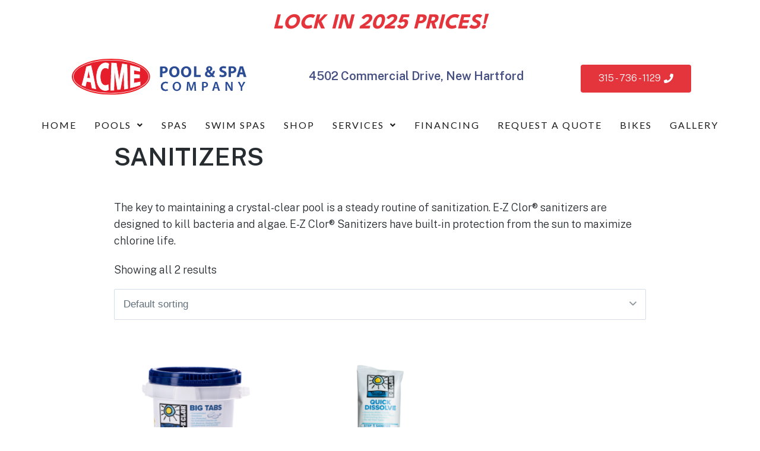

--- FILE ---
content_type: text/css
request_url: https://acmepoolco.com/wp-content/uploads/elementor/css/post-517.css?ver=1757104197
body_size: 933
content:
.elementor-517 .elementor-element.elementor-element-9099ca3{--iteration-count:infinite;--dynamic-text-color:#E4343C;}.elementor-517 .elementor-element.elementor-element-9099ca3 .elementor-headline{text-align:center;font-family:"League Spartan", Sans-serif;font-size:36px;font-weight:bold;font-style:normal;}.elementor-517 .elementor-element.elementor-element-9099ca3 .elementor-headline-plain-text{color:#E4343C;}.elementor-517 .elementor-element.elementor-element-9099ca3 .elementor-headline-dynamic-text{font-style:italic;}.elementor-517 .elementor-element.elementor-element-567e3d4{padding:20px 20px 20px 20px;}.elementor-517 .elementor-element.elementor-element-e0e0de9 img{width:98%;}.elementor-517 .elementor-element.elementor-element-88e41c7{text-align:center;color:var( --e-global-color-primary );font-size:20px;font-weight:600;}.elementor-517 .elementor-element.elementor-element-88e41c7 > .elementor-widget-container{padding:15px 0px 0px 0px;}.elementor-517 .elementor-element.elementor-element-6a8fb7e > .elementor-element-populated{padding:10px 0px 0px 0px;}.elementor-517 .elementor-element.elementor-element-19b4ec7 .elementor-button{fill:var( --e-global-color-accent );color:var( --e-global-color-accent );background-color:var( --e-global-color-secondary );}.elementor-517 .elementor-element.elementor-element-74294fe .hfe-nav-menu__toggle{margin-left:auto;}.elementor-517 .elementor-element.elementor-element-74294fe .menu-item a.hfe-menu-item{padding-left:15px;padding-right:15px;}.elementor-517 .elementor-element.elementor-element-74294fe .menu-item a.hfe-sub-menu-item{padding-left:calc( 15px + 20px );padding-right:15px;}.elementor-517 .elementor-element.elementor-element-74294fe .hfe-nav-menu__layout-vertical .menu-item ul ul a.hfe-sub-menu-item{padding-left:calc( 15px + 40px );padding-right:15px;}.elementor-517 .elementor-element.elementor-element-74294fe .hfe-nav-menu__layout-vertical .menu-item ul ul ul a.hfe-sub-menu-item{padding-left:calc( 15px + 60px );padding-right:15px;}.elementor-517 .elementor-element.elementor-element-74294fe .hfe-nav-menu__layout-vertical .menu-item ul ul ul ul a.hfe-sub-menu-item{padding-left:calc( 15px + 80px );padding-right:15px;}.elementor-517 .elementor-element.elementor-element-74294fe .menu-item a.hfe-menu-item, .elementor-517 .elementor-element.elementor-element-74294fe .menu-item a.hfe-sub-menu-item{padding-top:13px;padding-bottom:13px;}body:not(.rtl) .elementor-517 .elementor-element.elementor-element-74294fe .hfe-nav-menu__layout-horizontal .hfe-nav-menu > li.menu-item:not(:last-child){margin-right:0px;}body.rtl .elementor-517 .elementor-element.elementor-element-74294fe .hfe-nav-menu__layout-horizontal .hfe-nav-menu > li.menu-item:not(:last-child){margin-left:0px;}.elementor-517 .elementor-element.elementor-element-74294fe nav:not(.hfe-nav-menu__layout-horizontal) .hfe-nav-menu > li.menu-item:not(:last-child){margin-bottom:0px;}body:not(.rtl) .elementor-517 .elementor-element.elementor-element-74294fe .hfe-nav-menu__layout-horizontal .hfe-nav-menu > li.menu-item{margin-bottom:0px;}.elementor-517 .elementor-element.elementor-element-74294fe a.hfe-menu-item, .elementor-517 .elementor-element.elementor-element-74294fe a.hfe-sub-menu-item{font-family:"Lato", Sans-serif;font-size:16px;font-weight:400;text-transform:uppercase;line-height:24px;letter-spacing:2.002px;}.elementor-517 .elementor-element.elementor-element-74294fe .menu-item a.hfe-menu-item, .elementor-517 .elementor-element.elementor-element-74294fe .sub-menu a.hfe-sub-menu-item{color:#1B1B1B;}.elementor-517 .elementor-element.elementor-element-74294fe .menu-item a.hfe-menu-item:hover,
								.elementor-517 .elementor-element.elementor-element-74294fe .sub-menu a.hfe-sub-menu-item:hover,
								.elementor-517 .elementor-element.elementor-element-74294fe .menu-item.current-menu-item a.hfe-menu-item,
								.elementor-517 .elementor-element.elementor-element-74294fe .menu-item a.hfe-menu-item.highlighted,
								.elementor-517 .elementor-element.elementor-element-74294fe .menu-item a.hfe-menu-item:focus{color:#D51C1C;}.elementor-517 .elementor-element.elementor-element-74294fe .menu-item.current-menu-item a.hfe-menu-item,
								.elementor-517 .elementor-element.elementor-element-74294fe .menu-item.current-menu-ancestor a.hfe-menu-item{color:#D22F28;}.elementor-517 .elementor-element.elementor-element-74294fe .sub-menu,
								.elementor-517 .elementor-element.elementor-element-74294fe nav.hfe-dropdown,
								.elementor-517 .elementor-element.elementor-element-74294fe nav.hfe-dropdown-expandible,
								.elementor-517 .elementor-element.elementor-element-74294fe nav.hfe-dropdown .menu-item a.hfe-menu-item,
								.elementor-517 .elementor-element.elementor-element-74294fe nav.hfe-dropdown .menu-item a.hfe-sub-menu-item{background-color:#fff;}.elementor-517 .elementor-element.elementor-element-74294fe ul.sub-menu{width:300px;}.elementor-517 .elementor-element.elementor-element-74294fe .sub-menu a.hfe-sub-menu-item,
						 .elementor-517 .elementor-element.elementor-element-74294fe nav.hfe-dropdown li a.hfe-menu-item,
						 .elementor-517 .elementor-element.elementor-element-74294fe nav.hfe-dropdown li a.hfe-sub-menu-item,
						 .elementor-517 .elementor-element.elementor-element-74294fe nav.hfe-dropdown-expandible li a.hfe-menu-item,
						 .elementor-517 .elementor-element.elementor-element-74294fe nav.hfe-dropdown-expandible li a.hfe-sub-menu-item{padding-top:15px;padding-bottom:15px;}.elementor-517 .elementor-element.elementor-element-74294fe .sub-menu li.menu-item:not(:last-child), 
						.elementor-517 .elementor-element.elementor-element-74294fe nav.hfe-dropdown li.menu-item:not(:last-child),
						.elementor-517 .elementor-element.elementor-element-74294fe nav.hfe-dropdown-expandible li.menu-item:not(:last-child){border-bottom-style:solid;border-bottom-color:#c4c4c4;border-bottom-width:1px;}.elementor-517 .elementor-element.elementor-element-74294fe > .elementor-widget-container{margin:0px 0px 0px 0px;padding:0px 0px 0px 0px;--e-transform-translateX:0px;}.elementor-517 .elementor-element.elementor-element-74294fe{width:100%;max-width:100%;align-self:center;}@media(max-width:1024px){body:not(.rtl) .elementor-517 .elementor-element.elementor-element-74294fe.hfe-nav-menu__breakpoint-tablet .hfe-nav-menu__layout-horizontal .hfe-nav-menu > li.menu-item:not(:last-child){margin-right:0px;}body .elementor-517 .elementor-element.elementor-element-74294fe nav.hfe-nav-menu__layout-vertical .hfe-nav-menu > li.menu-item:not(:last-child){margin-bottom:0px;}.elementor-517 .elementor-element.elementor-element-74294fe > .elementor-widget-container{padding:0px 0px 0px 0px;}}@media(max-width:767px){.elementor-517 .elementor-element.elementor-element-9099ca3 .elementor-headline{font-size:23px;}.elementor-517 .elementor-element.elementor-element-52446c2 > .elementor-element-populated{padding:0px 0px 0px 0px;}.elementor-517 .elementor-element.elementor-element-88e41c7 > .elementor-widget-container{padding:020px 0px 0px 0px;}.elementor-517 .elementor-element.elementor-element-6a8fb7e{width:100%;}.elementor-517 .elementor-element.elementor-element-19b4ec7 > .elementor-widget-container{margin:-24px -7px -12px -7px;padding:0px 0px 0px 0px;--e-transform-scale:0.9;}body:not(.rtl) .elementor-517 .elementor-element.elementor-element-74294fe.hfe-nav-menu__breakpoint-mobile .hfe-nav-menu__layout-horizontal .hfe-nav-menu > li.menu-item:not(:last-child){margin-right:0px;}body .elementor-517 .elementor-element.elementor-element-74294fe nav.hfe-nav-menu__layout-vertical .hfe-nav-menu > li.menu-item:not(:last-child){margin-bottom:0px;}.elementor-517 .elementor-element.elementor-element-74294fe{align-self:center;}}@media(min-width:768px){.elementor-517 .elementor-element.elementor-element-9c37eca{width:39.948%;}.elementor-517 .elementor-element.elementor-element-52446c2{width:29.89%;}.elementor-517 .elementor-element.elementor-element-6a8fb7e{width:29.772%;}}/* Start Custom Fonts CSS */@font-face {
	font-family: 'League Spartan';
	font-style: normal;
	font-weight: normal;
	font-display: auto;
	src: url('https://acmepoolco.com/wp-content/uploads/2023/01/LeagueSpartan-Regular-1.ttf') format('truetype');
}
@font-face {
	font-family: 'League Spartan';
	font-style: normal;
	font-weight: bold;
	font-display: auto;
	src: url('https://acmepoolco.com/wp-content/uploads/2023/01/LeagueSpartan-Bold.ttf') format('truetype');
}
/* End Custom Fonts CSS */

--- FILE ---
content_type: image/svg+xml
request_url: https://acmepoolco.com/wp-content/uploads/2022/01/ACMElogo_vert_color.svg
body_size: 3669
content:
<svg id="Layer_1" data-name="Layer 1" xmlns="http://www.w3.org/2000/svg" viewBox="0 0 286.3 59.78"><defs><style>.cls-1{fill:#2c4c96;}.cls-2{fill:#ed1e24;}.cls-3{fill:#e61e2c;}.cls-4{fill:#fff;}</style></defs><path class="cls-1" d="M199.41,113a9.72,9.72,0,0,1-3.83.66c-4.68,0-7.52-2.93-7.52-7.44,0-4.85,3.39-7.79,7.89-7.79a8.41,8.41,0,0,1,3.57.66l-.57,2.15a7.15,7.15,0,0,0-2.89-.58c-3,0-5.16,1.89-5.16,5.43,0,3.26,1.88,5.32,5.14,5.32a8.07,8.07,0,0,0,2.93-.53Z" transform="translate(-42.04 -60.17)"/><path class="cls-1" d="M210.16,106.13c0,3,1.51,5.4,4.09,5.4s4.07-2.42,4.07-5.51c0-2.78-1.38-5.4-4.07-5.4s-4.09,2.47-4.09,5.51m11-.2c0,4.95-3,7.77-7,7.77s-6.8-3.2-6.8-7.5c0-4.55,2.86-7.75,7-7.75s6.83,3.26,6.83,7.48" transform="translate(-42.04 -60.17)"/><path class="cls-1" d="M242.92,107.44c-.09-1.9-.2-4.2-.17-6.19h-.07c-.48,1.79-1.09,3.79-1.75,5.65l-2.17,6.38h-2l-2-6.3c-.57-1.88-1.09-3.89-1.49-5.73h0c-.07,1.93-.15,4.27-.26,6.28l-.33,5.93H230.1l1-14.74h3.54l1.93,5.92c.52,1.73,1,3.48,1.35,5.12H238c.39-1.6.89-3.41,1.46-5.14l2-5.9H245l.85,14.74H243.2Z" transform="translate(-42.04 -60.17)"/><path class="cls-1" d="M258.22,105.76a4.52,4.52,0,0,0,1.32.13c2,0,3.23-1,3.23-2.71s-1.13-2.5-3-2.5a7.06,7.06,0,0,0-1.56.14Zm-2.67-6.85a24.43,24.43,0,0,1,4.12-.3,6.58,6.58,0,0,1,4.33,1.2,4.17,4.17,0,0,1,1.44,3.26,4.48,4.48,0,0,1-1.25,3.32,6.54,6.54,0,0,1-4.65,1.6,5.76,5.76,0,0,1-1.32-.11v5.58h-2.67Z" transform="translate(-42.04 -60.17)"/><path class="cls-1" d="M280.4,107.24l-1.16-3.62c-.29-.9-.53-1.91-.75-2.76h0c-.22.85-.46,1.88-.7,2.76l-1.14,3.62Zm-4.23,2-1.26,4.18h-2.78l4.72-14.74h3.44l4.79,14.74h-2.91l-1.34-4.18Z" transform="translate(-42.04 -60.17)"/><path class="cls-1" d="M294.1,113.46V98.72h3.09L301,105a42.71,42.71,0,0,1,2.52,4.94h0c-.19-2-.24-3.87-.24-6.12V98.72h2.5v14.74H303l-3.84-6.5a50.92,50.92,0,0,1-2.63-5.07l-.09,0c.11,1.9.16,3.85.16,6.28v5.27Z" transform="translate(-42.04 -60.17)"/><path class="cls-1" d="M319,113.46v-6.15l-4.65-8.59h3.08l1.75,3.78c.5,1.09.87,1.92,1.29,2.93h0c.36-.94.77-1.86,1.27-2.93l1.77-3.78h3.05l-4.9,8.52v6.22Z" transform="translate(-42.04 -60.17)"/><path class="cls-1" d="M199.41,113a9.72,9.72,0,0,1-3.83.66c-4.68,0-7.52-2.93-7.52-7.44,0-4.85,3.39-7.79,7.89-7.79a8.41,8.41,0,0,1,3.57.66l-.57,2.15a7.15,7.15,0,0,0-2.89-.58c-3,0-5.16,1.89-5.16,5.43,0,3.26,1.88,5.32,5.14,5.32a8.07,8.07,0,0,0,2.93-.53Z" transform="translate(-42.04 -60.17)"/><path class="cls-1" d="M190.67,81.26a5.87,5.87,0,0,0,1.34.11c2.13,0,3.44-1.08,3.44-2.86s-1.13-2.6-3.15-2.6a7.1,7.1,0,0,0-1.63.13Zm-4-8a31.63,31.63,0,0,1,5.41-.37c2.46,0,4.22.47,5.4,1.41a5.1,5.1,0,0,1,1.89,4.1,5.48,5.48,0,0,1-1.63,4.19A8.3,8.3,0,0,1,192,84.44a6.77,6.77,0,0,1-1.37-.11v6.35h-4Z" transform="translate(-42.04 -60.17)"/><path class="cls-1" d="M205.86,81.87c0,3.48,1.63,5.92,4.3,5.92s4.26-2.57,4.26-6c0-3.19-1.5-5.92-4.26-5.92s-4.3,2.57-4.3,6m12.78-.22c0,5.83-3.49,9.32-8.68,9.32s-8.32-4-8.32-9c0-5.3,3.41-9.26,8.6-9.26,5.43,0,8.4,4.07,8.4,9" transform="translate(-42.04 -60.17)"/><path class="cls-1" d="M225.17,81.87c0,3.48,1.63,5.92,4.31,5.92s4.25-2.57,4.25-6c0-3.19-1.5-5.92-4.25-5.92s-4.31,2.57-4.31,6M238,81.65c0,5.83-3.49,9.32-8.68,9.32s-8.32-4-8.32-9c0-5.3,3.41-9.26,8.6-9.26,5.43,0,8.4,4.07,8.4,9" transform="translate(-42.04 -60.17)"/><polygon class="cls-1" points="200.27 12.63 204.26 12.63 204.26 26.95 211.29 26.95 211.29 30.31 200.27 30.31 200.27 12.63"/><path class="cls-1" d="M267.5,75a1.65,1.65,0,0,0-1.57,1.81,3.61,3.61,0,0,0,1.23,2.55c1.28-.87,1.91-1.58,1.91-2.6A1.61,1.61,0,0,0,267.55,75Zm2,12c-1.07-1.08-2.52-2.73-4-4.36a3,3,0,0,0-1.4,2.47,2.78,2.78,0,0,0,3,2.78,3.56,3.56,0,0,0,2.39-.89m3,3.48c-.37-.39-.74-.78-1.15-1.26a7.74,7.74,0,0,1-4.86,1.55c-4.27,0-6.16-2.51-6.16-5a5.66,5.66,0,0,1,3.35-5.09v-.07a5.48,5.48,0,0,1-1.36-3.44c0-2.23,1.78-4.67,5.35-4.67,2.73,0,4.78,1.6,4.78,4.14,0,1.79-1,3.34-3.49,4.54l0,.11c1,1.15,2.1,2.44,3,3.33a12.11,12.11,0,0,0,1.49-4.33H277A13.11,13.11,0,0,1,274,87c1,1.15,2,2.31,3.12,3.48Z" transform="translate(-42.04 -60.17)"/><path class="cls-1" d="M284.71,86.36a10.13,10.13,0,0,0,4.44,1.1c1.83,0,2.8-.76,2.8-1.92s-.84-1.73-3-2.46c-2.94-1-4.88-2.68-4.88-5.25,0-3,2.54-5.3,6.69-5.3a10.46,10.46,0,0,1,4.51.89l-.89,3.21a8.17,8.17,0,0,0-3.68-.85c-1.73,0-2.57.82-2.57,1.71,0,1.13,1,1.63,3.28,2.49,3.12,1.16,4.57,2.78,4.57,5.27,0,3-2.26,5.49-7.11,5.49a11.52,11.52,0,0,1-5-1.1Z" transform="translate(-42.04 -60.17)"/><path class="cls-1" d="M303.16,81.06a5.87,5.87,0,0,0,1.33.1c2.13,0,3.44-1.07,3.44-2.86,0-1.62-1.13-2.6-3.15-2.6a6.77,6.77,0,0,0-1.62.14Zm-4-8a32.79,32.79,0,0,1,5.41-.37c2.46,0,4.22.48,5.4,1.42a5.07,5.07,0,0,1,1.89,4.09,5.54,5.54,0,0,1-1.62,4.2,8.34,8.34,0,0,1-5.75,1.86,7.49,7.49,0,0,1-1.36-.1v6.34h-4Z" transform="translate(-42.04 -60.17)"/><path class="cls-1" d="M322.07,82.94,321,79.19c-.31-1-.63-2.36-.89-3.41H320c-.27,1-.53,2.39-.82,3.41l-1,3.75Zm-4.48,3-1.26,4.54h-4.12l5.38-17.69h5.24l5.51,17.69H324l-1.36-4.54Z" transform="translate(-42.04 -60.17)"/><path class="cls-2" d="M170.35,90.06c0,16.5-28.72,29.88-64.15,29.88S42,106.56,42,90.06,70.76,60.17,106.2,60.17s64.15,13.38,64.15,29.89" transform="translate(-42.04 -60.17)"/><path class="cls-3" d="M168.08,90c0,15.18-27.67,27.48-61.81,27.48S44.45,105.14,44.45,90s27.68-27.47,61.82-27.47S168.08,74.79,168.08,90" transform="translate(-42.04 -60.17)"/><path class="cls-4" d="M106.27,62.91C72.41,62.91,44.87,75,44.87,90S72.41,117,106.27,117s61.4-12.13,61.4-27.06-27.55-27-61.4-27m0,54.94C72,117.85,44,105.34,44,90S72,62.08,106.27,62.08,168.49,74.59,168.49,90s-27.91,27.89-62.22,27.89" transform="translate(-42.04 -60.17)"/><path class="cls-4" d="M72.36,92.66c-.52-2.6-1-5.13-1.57-7.61-.45-2.08-.89-4.63-1.26-6.63l-.08,0c-.37,2.14-.74,4.8-1.15,6.8q-.75,3.69-1.49,7.19l5.55.23M66,98c-.59,2.72-1.19,5.35-1.78,7.89-1.94-.6-3.87-1.24-5.79-1.9,2.51-8.45,5-18.69,7.57-30.4q3.72-1.11,7.45-2c2.62,11.65,5.25,24.68,7.88,38.67q-3.1-.6-6.19-1.34-1-5.07-1.95-9.92-3.6-.43-7.19-1" transform="translate(-42.04 -60.17)"/><path class="cls-4" d="M67.31,92l4.54.19c-.49-2.42-1-4.78-1.46-7.09-.3-1.4-.61-3-.88-4.52,0,.15-.05.3-.07.44-.24,1.48-.48,3-.74,4.27Q68,88.77,67.31,92m5.56,1-.53,0-5.55-.22-.49,0,.1-.47c.5-2.34,1-4.73,1.49-7.19.26-1.24.5-2.76.73-4.23.14-.89.28-1.76.43-2.56l0-.29.69-.12.15.39.28,1.5c.3,1.66.65,3.54,1,5.12.52,2.48,1,5,1.56,7.61Zm2.61,15.4c1.79.42,3.58.81,5.32,1.15C78.06,95.11,75.55,82.79,73.13,72c-2.25.57-4.53,1.2-6.79,1.87-2.55,11.75-5,21.78-7.42,29.81,1.67.57,3.34,1.12,5,1.63.55-2.37,1.12-4.88,1.68-7.45l.08-.37.38.05c2.42.35,4.84.67,7.18,1l.3,0,.06.29c.63,3.14,1.26,6.37,1.89,9.66m6.36,2.2-.6-.12c-2-.39-4.12-.84-6.21-1.34l-.26-.06,0-.26q-.94-4.92-1.88-9.63c-2.14-.26-4.33-.55-6.53-.86-.56,2.59-1.14,5.12-1.7,7.51l-.1.43-.42-.13c-1.91-.59-3.87-1.23-5.81-1.9l-.37-.13.11-.38c2.42-8.13,5-18.34,7.57-30.36l0-.24.23-.07c2.49-.75,5-1.44,7.47-2.05l.41-.11.1.42c2.48,11,5.05,23.69,7.87,38.68Z" transform="translate(-42.04 -60.17)"/><path class="cls-4" d="M102.4,111.34a9.56,9.56,0,0,1-6.51,1.57c-8.82-1-13.33-11-13.33-22.35,0-13.66,6.17-22.75,13.89-23.54a8.38,8.38,0,0,1,6.29,1.67c-.4,2.69-.81,5.38-1.21,8.07a7.34,7.34,0,0,0-4.85-1.49c-4.54.27-8.09,5.29-8.09,14.75,0,8.51,3,14.24,8.13,14.56a8.08,8.08,0,0,0,4.85-1.3c.28,2.69.55,5.37.83,8.06" transform="translate(-42.04 -60.17)"/><path class="cls-4" d="M97.4,67.39c-.29,0-.6,0-.91,0C88.53,68.24,83,77.75,83,90.56c0,12.44,5.08,21,13,21.94a9.79,9.79,0,0,0,6-1.34l-.74-7.18a8.82,8.82,0,0,1-4.53,1c-5.26-.33-8.52-6.06-8.52-15s3.25-14.85,8.48-15.16l.41,0a7.78,7.78,0,0,1,4.15,1.21l1.08-7.2a7.86,7.86,0,0,0-4.9-1.46m-.5,46c-.34,0-.69,0-1.05-.05-8.32-.94-13.7-9.87-13.7-22.76,0-13.24,5.86-23.1,14.26-24,.35,0,.68,0,1,0A8.34,8.34,0,0,1,103,68.39l.15.15-1.34,9-.56-.41a6.83,6.83,0,0,0-4.58-1.41C92,76,89,81.46,89,90s3,13.85,7.74,14.14a7.75,7.75,0,0,0,4.58-1.21l.58-.42.92,9-.17.14a9.45,9.45,0,0,1-5.76,1.71" transform="translate(-42.04 -60.17)"/><path class="cls-4" d="M127.79,94.84c-.11-5-.23-11.07-.23-17.14h-.07c-.83,5.24-1.89,11.22-2.87,16.25-1,5.57-2.06,11.27-3.1,17-1.49.17-3,.32-4.49.45q-1.36-8.46-2.73-17.09c-.83-5.31-1.67-11.72-2.31-17.62h-.08c-.11,6.08-.26,13-.41,18.65s-.33,11.43-.49,17.15c-1.78.07-3.57.1-5.35.09q.81-22.65,1.63-45.31,3.85,0,7.69.3,1.24,7.55,2.5,15c.83,5.16,1.59,10.64,2.15,15.76h.16c.68-5.11,1.55-10.88,2.42-15.66s1.78-9.43,2.67-14q3.78.56,7.54,1.32.68,20.1,1.35,39.66-2.78.59-5.57,1.06-.19-7.9-.41-15.87" transform="translate(-42.04 -60.17)"/><path class="cls-4" d="M106.09,112.2h.15c1.45,0,2.91,0,4.36-.08l.48-16.76c.14-5.25.3-12,.42-18.65v-.43l.78,0,.11.34c.66,6,1.5,12.47,2.31,17.61q1.33,8.43,2.66,16.7c1.26-.1,2.54-.23,3.8-.38,1-5.67,2-11.26,3-16.73,1-5.09,2-11,2.87-16.24l.06-.39.76.08.08.38c0,6.42.13,12.85.22,17.13l.4,15.39c1.57-.27,3.16-.58,4.74-.91q-.66-19.22-1.32-39c-2.28-.46-4.56-.86-6.8-1.19q-1.31,6.69-2.61,13.63c-.79,4.37-1.67,10.07-2.41,15.63l0,.35-.88,0,0-.38c-.55-5-1.3-10.48-2.15-15.74-.81-4.85-1.63-9.75-2.44-14.67-2.32-.16-4.65-.25-6.94-.27Zm.15.82h-1l1.66-46.14h.41c2.54,0,5.13.12,7.71.3l.33,0,0,.32c.83,5,1.67,10,2.5,15,.7,4.37,1.33,8.85,1.85,13.13.66-4.7,1.39-9.34,2.06-13q1.33-7.14,2.68-14l.08-.39.39.06c2.48.37,5,.81,7.55,1.32l.32.07V70q.67,20.11,1.35,39.66V110l-.34.07c-1.86.4-3.74.75-5.58,1.07l-.47.08-.42-16.35c-.08-3.28-.17-7.82-.21-12.66-.67,4-1.42,8.13-2.14,11.83-1,5.57-2.07,11.26-3.1,17l-.05.3-.31,0c-1.5.17-3,.32-4.51.45l-.38,0-.06-.38q-1.37-8.44-2.73-17.09c-.56-3.6-1.15-7.83-1.67-12.13-.1,4.74-.21,9.33-.31,13.12l-.5,17.53H111c-1.58.06-3.19.09-4.78.09" transform="translate(-42.04 -60.17)"/><path class="cls-4" d="M153.05,92.18c-3,.15-6.11.3-9.18.43v8.16q5.15-.9,10.25-2v5.19c-5.26,1.81-10.58,3.4-15.93,4.7V71.28c5.18,1.26,10.32,2.8,15.41,4.53v5.25c-3.22-.69-6.47-1.33-9.73-1.91v7.14c3.07.18,6.14.39,9.18.61Z" transform="translate(-42.04 -60.17)"/><path class="cls-4" d="M138.61,71.81v36.3c4.84-1.19,9.91-2.7,15.1-4.47V99.27c-3.32.71-6.61,1.35-9.77,1.91l-.49.09v-9l.4,0q4.41-.2,8.79-.42V87.29c-2.92-.22-5.85-.41-8.8-.59l-.39,0v-8l.49.09c3,.53,6.1,1.14,9.25,1.81V76.11c-5-1.7-9.91-3.15-14.58-4.3m-.83,37.35V70.75l.51.13c4.94,1.2,10.14,2.73,15.45,4.54l.28.1v6l-.5-.1c-3.14-.68-6.24-1.29-9.24-1.83V85.9q4.42.27,8.8.59l.39,0v6l-.4,0c-2.91.15-5.85.29-8.79.42v7.27c3.16-.57,6.44-1.21,9.75-1.93l.5-.11v6l-.28.1c-5.48,1.88-10.85,3.47-16,4.71Z" transform="translate(-42.04 -60.17)"/></svg>

--- FILE ---
content_type: application/javascript; charset=UTF-8
request_url: https://acmepoolco.com/cdn-cgi/challenge-platform/scripts/jsd/main.js
body_size: 4485
content:
window._cf_chl_opt={UxxT8:'g'};~function(s,Y,Z,V,g,F,m,a){s=z,function(d,e,Jm,y,G,K){for(Jm={d:139,e:126,G:199,K:227,j:218,C:214,E:186,i:175,H:156,R:138,c:171,b:196},y=z,G=d();!![];)try{if(K=-parseInt(y(Jm.d))/1+-parseInt(y(Jm.e))/2*(-parseInt(y(Jm.G))/3)+-parseInt(y(Jm.K))/4*(parseInt(y(Jm.j))/5)+parseInt(y(Jm.C))/6*(parseInt(y(Jm.E))/7)+parseInt(y(Jm.i))/8*(-parseInt(y(Jm.H))/9)+-parseInt(y(Jm.R))/10+-parseInt(y(Jm.c))/11*(-parseInt(y(Jm.b))/12),K===e)break;else G.push(G.shift())}catch(j){G.push(G.shift())}}(J,494222),Y=this||self,Z=Y[s(143)],V={},V[s(148)]='o',V[s(121)]='s',V[s(176)]='u',V[s(223)]='z',V[s(233)]='n',V[s(211)]='I',V[s(220)]='b',g=V,Y[s(164)]=function(G,K,j,C,Jk,Jn,JO,J4,i,H,R,x,N,P){if(Jk={d:180,e:163,G:153,K:180,j:122,C:202,E:168,i:202,H:222,R:183,c:149,b:195,x:228},Jn={d:127,e:149,G:155},JO={d:145,e:226,G:165,K:208},J4=s,K===null||K===void 0)return C;for(i=Q(K),G[J4(Jk.d)][J4(Jk.e)]&&(i=i[J4(Jk.G)](G[J4(Jk.K)][J4(Jk.e)](K))),i=G[J4(Jk.j)][J4(Jk.C)]&&G[J4(Jk.E)]?G[J4(Jk.j)][J4(Jk.i)](new G[(J4(Jk.E))](i)):function(S,J5,D){for(J5=J4,S[J5(Jn.d)](),D=0;D<S[J5(Jn.e)];S[D+1]===S[D]?S[J5(Jn.G)](D+1,1):D+=1);return S}(i),H='nAsAaAb'.split('A'),H=H[J4(Jk.H)][J4(Jk.R)](H),R=0;R<i[J4(Jk.c)];x=i[R],N=v(G,K,x),H(N)?(P='s'===N&&!G[J4(Jk.b)](K[x]),J4(Jk.x)===j+x?E(j+x,N):P||E(j+x,K[x])):E(j+x,N),R++);return C;function E(S,D,J3){J3=z,Object[J3(JO.d)][J3(JO.e)][J3(JO.G)](C,D)||(C[D]=[]),C[D][J3(JO.K)](S)}},F=s(179)[s(146)](';'),m=F[s(222)][s(183)](F),Y[s(185)]=function(G,K,Jj,J6,j,C,E,i){for(Jj={d:128,e:149,G:149,K:225,j:208,C:130},J6=s,j=Object[J6(Jj.d)](K),C=0;C<j[J6(Jj.e)];C++)if(E=j[C],'f'===E&&(E='N'),G[E]){for(i=0;i<K[j[C]][J6(Jj.G)];-1===G[E][J6(Jj.K)](K[j[C]][i])&&(m(K[j[C]][i])||G[E][J6(Jj.j)]('o.'+K[j[C]][i])),i++);}else G[E]=K[j[C]][J6(Jj.C)](function(H){return'o.'+H})},a=function(Jc,Jr,JR,JH,J8,e,G,K){return Jc={d:191,e:187},Jr={d:136,e:208,G:136,K:136,j:144,C:184},JR={d:149},JH={d:149,e:184,G:145,K:226,j:165,C:145,E:226,i:165,H:226,R:120,c:208,b:120,x:208,N:136,P:208,S:136,D:226,W:165,X:208,f:208,M:208,T:144},J8=s,e=String[J8(Jc.d)],G={'h':function(j,JE){return JE={d:192,e:184},j==null?'':G.g(j,6,function(C,J9){return J9=z,J9(JE.d)[J9(JE.e)](C)})},'g':function(j,C,E,JJ,i,H,R,x,N,P,S,D,W,X,M,T,B,L){if(JJ=J8,null==j)return'';for(H={},R={},x='',N=2,P=3,S=2,D=[],W=0,X=0,M=0;M<j[JJ(JH.d)];M+=1)if(T=j[JJ(JH.e)](M),Object[JJ(JH.G)][JJ(JH.K)][JJ(JH.j)](H,T)||(H[T]=P++,R[T]=!0),B=x+T,Object[JJ(JH.C)][JJ(JH.E)][JJ(JH.i)](H,B))x=B;else{if(Object[JJ(JH.G)][JJ(JH.H)][JJ(JH.j)](R,x)){if(256>x[JJ(JH.R)](0)){for(i=0;i<S;W<<=1,C-1==X?(X=0,D[JJ(JH.c)](E(W)),W=0):X++,i++);for(L=x[JJ(JH.R)](0),i=0;8>i;W=W<<1.54|L&1,X==C-1?(X=0,D[JJ(JH.c)](E(W)),W=0):X++,L>>=1,i++);}else{for(L=1,i=0;i<S;W=W<<1|L,C-1==X?(X=0,D[JJ(JH.c)](E(W)),W=0):X++,L=0,i++);for(L=x[JJ(JH.b)](0),i=0;16>i;W=W<<1|L&1,X==C-1?(X=0,D[JJ(JH.x)](E(W)),W=0):X++,L>>=1,i++);}N--,0==N&&(N=Math[JJ(JH.N)](2,S),S++),delete R[x]}else for(L=H[x],i=0;i<S;W=1&L|W<<1,C-1==X?(X=0,D[JJ(JH.P)](E(W)),W=0):X++,L>>=1,i++);x=(N--,0==N&&(N=Math[JJ(JH.S)](2,S),S++),H[B]=P++,String(T))}if(x!==''){if(Object[JJ(JH.C)][JJ(JH.D)][JJ(JH.W)](R,x)){if(256>x[JJ(JH.R)](0)){for(i=0;i<S;W<<=1,C-1==X?(X=0,D[JJ(JH.c)](E(W)),W=0):X++,i++);for(L=x[JJ(JH.R)](0),i=0;8>i;W=1.35&L|W<<1,C-1==X?(X=0,D[JJ(JH.P)](E(W)),W=0):X++,L>>=1,i++);}else{for(L=1,i=0;i<S;W=L|W<<1.99,X==C-1?(X=0,D[JJ(JH.X)](E(W)),W=0):X++,L=0,i++);for(L=x[JJ(JH.b)](0),i=0;16>i;W=1&L|W<<1,X==C-1?(X=0,D[JJ(JH.x)](E(W)),W=0):X++,L>>=1,i++);}N--,0==N&&(N=Math[JJ(JH.S)](2,S),S++),delete R[x]}else for(L=H[x],i=0;i<S;W=W<<1.08|L&1.3,C-1==X?(X=0,D[JJ(JH.f)](E(W)),W=0):X++,L>>=1,i++);N--,0==N&&S++}for(L=2,i=0;i<S;W=W<<1.33|1.06&L,C-1==X?(X=0,D[JJ(JH.M)](E(W)),W=0):X++,L>>=1,i++);for(;;)if(W<<=1,C-1==X){D[JJ(JH.M)](E(W));break}else X++;return D[JJ(JH.T)]('')},'j':function(j,Jq,Jz){return Jq={d:120},Jz=J8,j==null?'':''==j?null:G.i(j[Jz(JR.d)],32768,function(C,Jl){return Jl=Jz,j[Jl(Jq.d)](C)})},'i':function(j,C,E,Jd,i,H,R,x,N,P,S,D,W,X,M,T,L,B){for(Jd=J8,i=[],H=4,R=4,x=3,N=[],D=E(0),W=C,X=1,P=0;3>P;i[P]=P,P+=1);for(M=0,T=Math[Jd(Jr.d)](2,2),S=1;T!=S;B=W&D,W>>=1,0==W&&(W=C,D=E(X++)),M|=S*(0<B?1:0),S<<=1);switch(M){case 0:for(M=0,T=Math[Jd(Jr.d)](2,8),S=1;T!=S;B=W&D,W>>=1,0==W&&(W=C,D=E(X++)),M|=S*(0<B?1:0),S<<=1);L=e(M);break;case 1:for(M=0,T=Math[Jd(Jr.d)](2,16),S=1;S!=T;B=W&D,W>>=1,W==0&&(W=C,D=E(X++)),M|=S*(0<B?1:0),S<<=1);L=e(M);break;case 2:return''}for(P=i[3]=L,N[Jd(Jr.e)](L);;){if(X>j)return'';for(M=0,T=Math[Jd(Jr.d)](2,x),S=1;S!=T;B=W&D,W>>=1,0==W&&(W=C,D=E(X++)),M|=S*(0<B?1:0),S<<=1);switch(L=M){case 0:for(M=0,T=Math[Jd(Jr.G)](2,8),S=1;S!=T;B=D&W,W>>=1,0==W&&(W=C,D=E(X++)),M|=S*(0<B?1:0),S<<=1);i[R++]=e(M),L=R-1,H--;break;case 1:for(M=0,T=Math[Jd(Jr.K)](2,16),S=1;S!=T;B=D&W,W>>=1,W==0&&(W=C,D=E(X++)),M|=S*(0<B?1:0),S<<=1);i[R++]=e(M),L=R-1,H--;break;case 2:return N[Jd(Jr.j)]('')}if(H==0&&(H=Math[Jd(Jr.G)](2,x),x++),i[L])L=i[L];else if(R===L)L=P+P[Jd(Jr.C)](0);else return null;N[Jd(Jr.e)](L),i[R++]=P+L[Jd(Jr.C)](0),H--,P=L,H==0&&(H=Math[Jd(Jr.G)](2,x),x++)}}},K={},K[J8(Jc.e)]=G.h,K}(),k();function v(e,G,K,Jo,J1,j){J1=(Jo={d:161,e:122,G:234,K:122,j:167},s);try{return G[K][J1(Jo.d)](function(){}),'p'}catch(C){}try{if(null==G[K])return void 0===G[K]?'u':'x'}catch(E){return'i'}return e[J1(Jo.e)][J1(Jo.G)](G[K])?'a':G[K]===e[J1(Jo.K)]?'C':G[K]===!0?'T':!1===G[K]?'F':(j=typeof G[K],J1(Jo.j)==j?U(e,G[K])?'N':'f':g[j]||'?')}function O(d,e,JP,Ju,JN,Jx,JK,G,K){JP={d:237,e:169,G:132,K:238,j:140,C:133,E:135,i:141,H:159,R:181,c:236,b:123,x:174,N:197,P:187,S:137},Ju={d:205},JN={d:173,e:162,G:239,K:173},Jx={d:181},JK=s,G=Y[JK(JP.d)],K=new Y[(JK(JP.e))](),K[JK(JP.G)](JK(JP.K),JK(JP.j)+Y[JK(JP.C)][JK(JP.E)]+JK(JP.i)+G.r),G[JK(JP.H)]&&(K[JK(JP.R)]=5e3,K[JK(JP.c)]=function(JY){JY=JK,e(JY(Jx.d))}),K[JK(JP.b)]=function(JZ){JZ=JK,K[JZ(JN.d)]>=200&&K[JZ(JN.d)]<300?e(JZ(JN.e)):e(JZ(JN.G)+K[JZ(JN.K)])},K[JK(JP.x)]=function(JV){JV=JK,e(JV(Ju.d))},K[JK(JP.N)](a[JK(JP.P)](JSON[JK(JP.S)](d)))}function z(l,d,e){return e=J(),z=function(G,K,Y){return G=G-120,Y=e[G],Y},z(l,d)}function n(j,C,Jw,Jg,E,i,H,R,c,b,x,N){if(Jw={d:207,e:154,G:237,K:140,j:133,C:135,E:129,i:190,H:169,R:132,c:238,b:181,x:236,N:160,P:133,S:229,D:124,W:133,X:157,f:131,M:209,T:215,B:133,L:172,JD:134,JW:151,JX:210,Jf:189,JM:197,JT:187},Jg=s,!o(.01))return![];i=(E={},E[Jg(Jw.d)]=j,E[Jg(Jw.e)]=C,E);try{H=Y[Jg(Jw.G)],R=Jg(Jw.K)+Y[Jg(Jw.j)][Jg(Jw.C)]+Jg(Jw.E)+H.r+Jg(Jw.i),c=new Y[(Jg(Jw.H))](),c[Jg(Jw.R)](Jg(Jw.c),R),c[Jg(Jw.b)]=2500,c[Jg(Jw.x)]=function(){},b={},b[Jg(Jw.N)]=Y[Jg(Jw.P)][Jg(Jw.S)],b[Jg(Jw.D)]=Y[Jg(Jw.W)][Jg(Jw.X)],b[Jg(Jw.f)]=Y[Jg(Jw.j)][Jg(Jw.M)],b[Jg(Jw.T)]=Y[Jg(Jw.B)][Jg(Jw.L)],x=b,N={},N[Jg(Jw.JD)]=i,N[Jg(Jw.JW)]=x,N[Jg(Jw.JX)]=Jg(Jw.Jf),c[Jg(Jw.JM)](a[Jg(Jw.JT)](N))}catch(P){}}function I(Jt,JG,d,e,G,K){return Jt={d:237,e:152,G:177},JG=s,d=Y[JG(Jt.d)],e=3600,G=Math[JG(Jt.e)](+atob(d.t)),K=Math[JG(Jt.e)](Date[JG(Jt.G)]()/1e3),K-G>e?![]:!![]}function Q(d,JI,J2,e){for(JI={d:153,e:128,G:178},J2=s,e=[];d!==null;e=e[J2(JI.d)](Object[J2(JI.e)](d)),d=Object[J2(JI.G)](d));return e}function U(d,e,JA,J0){return JA={d:219,e:219,G:145,K:224,j:165,C:225,E:198},J0=s,e instanceof d[J0(JA.d)]&&0<d[J0(JA.e)][J0(JA.G)][J0(JA.K)][J0(JA.j)](e)[J0(JA.C)](J0(JA.E))}function A(JC,J7,K,j,C,E,i){J7=(JC={d:212,e:231,G:206,K:232,j:204,C:200,E:230,i:147,H:221,R:235,c:166,b:200,x:188},s);try{return K=Z[J7(JC.d)](J7(JC.e)),K[J7(JC.G)]=J7(JC.K),K[J7(JC.j)]='-1',Z[J7(JC.C)][J7(JC.E)](K),j=K[J7(JC.i)],C={},C=SmLg3(j,j,'',C),C=SmLg3(j,j[J7(JC.H)]||j[J7(JC.R)],'n.',C),C=SmLg3(j,K[J7(JC.c)],'d.',C),Z[J7(JC.b)][J7(JC.x)](K),E={},E.r=C,E.e=null,E}catch(H){return i={},i.r={},i.e=H,i}}function o(d,Jb,Je){return Jb={d:194},Je=s,Math[Je(Jb.d)]()<d}function J(Jp){return Jp='readyState,5uDJcSh,Function,boolean,clientInformation,includes,symbol,toString,indexOf,hasOwnProperty,1920656nILJdg,d.cookie,FuTV3,appendChild,iframe,display: none,number,isArray,navigator,ontimeout,__CF$cv$params,POST,http-code:,charCodeAt,string,Array,onload,chlApiUrl,loading,1087246iyRhhs,sort,keys,/b/ov1/0.35521024893925945:1763633562:VypPIpgVfBVNnehMQjwHQKFULwIw616qxrjgKeEishA/,map,chlApiRumWidgetAgeMs,open,_cf_chl_opt,errorInfoObject,UxxT8,pow,stringify,2977420iNjzcQ,193338MGgoqr,/cdn-cgi/challenge-platform/h/,/jsd/oneshot/cc251d99e06e/0.35521024893925945:1763633562:VypPIpgVfBVNnehMQjwHQKFULwIw616qxrjgKeEishA/,onreadystatechange,document,join,prototype,split,contentWindow,object,length,sid,chctx,floor,concat,error,splice,9dDPrPW,ttuO8,error on cf_chl_props,api,chlApiSitekey,catch,success,getOwnPropertyNames,SmLg3,call,contentDocument,function,Set,XMLHttpRequest,detail,77KmFbkh,BFNxv0,status,onerror,1246432wSHPuT,undefined,now,getPrototypeOf,_cf_chl_opt;IWcE4;Rnrj2;MnHSY6;AOwm3;IpYo4;DktaO6;jJnRO8;jqSd0;BCsL6;KoHeN1;LYXex0;MMkG8;GHGja3;SmLg3;eiUW7;RIgDA6;SFhM7,Object,timeout,parent,bind,charAt,eiUW7,33348bFstHs,lCDKfZFCv,removeChild,jsd,/invisible/jsd,fromCharCode,0dq1uFpBMk-7vjJYO9ZUKwEsaD64yeiNxno3C$g2TSQ+hG5LHrPlWVXzmRAcItf8b,addEventListener,random,isNaN,1610556AWpRzL,send,[native code],3OdKJlK,body,event,from,DOMContentLoaded,tabIndex,xhr-error,style,msg,push,MZAL3,source,bigint,createElement,cloudflare-invisible,174PmjgxS,chlApiClientVersion,postMessage'.split(','),J=function(){return Jp},J()}function k(JM,Jf,JW,JU,d,e,G,K,j){if(JM={d:237,e:159,G:217,K:125,j:193,C:203,E:142,i:142},Jf={d:217,e:125,G:142},JW={d:158},JU=s,d=Y[JU(JM.d)],!d)return;if(!I())return;(e=![],G=d[JU(JM.e)]===!![],K=function(Jv,C){if(Jv=JU,!e){if(e=!![],!I())return;C=A(),O(C.r,function(E){h(d,E)}),C.e&&n(Jv(JW.d),C.e)}},Z[JU(JM.G)]!==JU(JM.K))?K():Y[JU(JM.j)]?Z[JU(JM.j)](JU(JM.C),K):(j=Z[JU(JM.E)]||function(){},Z[JU(JM.i)]=function(JQ){JQ=JU,j(),Z[JQ(Jf.d)]!==JQ(Jf.e)&&(Z[JQ(Jf.G)]=j,K())})}function h(G,K,JT,JF,j,C,E){if(JT={d:213,e:159,G:162,K:210,j:150,C:201,E:162,i:182,H:216,R:150,c:154,b:170,x:216},JF=s,j=JF(JT.d),!G[JF(JT.e)])return;K===JF(JT.G)?(C={},C[JF(JT.K)]=j,C[JF(JT.j)]=G.r,C[JF(JT.C)]=JF(JT.E),Y[JF(JT.i)][JF(JT.H)](C,'*')):(E={},E[JF(JT.K)]=j,E[JF(JT.R)]=G.r,E[JF(JT.C)]=JF(JT.c),E[JF(JT.b)]=K,Y[JF(JT.i)][JF(JT.x)](E,'*'))}}()